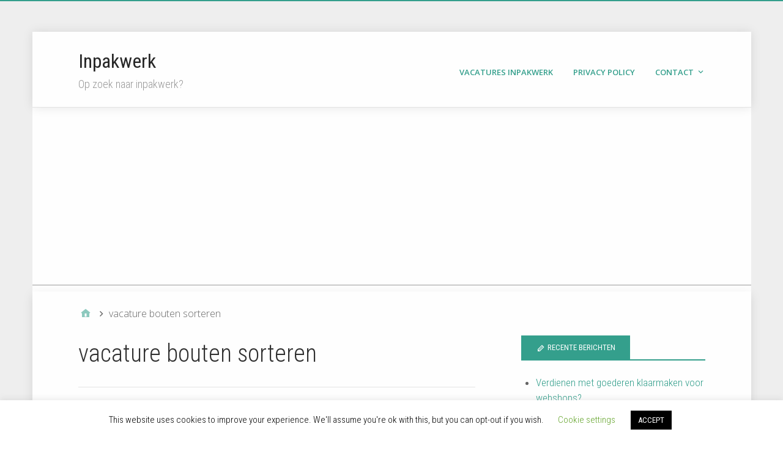

--- FILE ---
content_type: text/html; charset=UTF-8
request_url: https://inpakwerkvacature.nl/tag/vacature-bouten-sorteren/
body_size: 10928
content:
<!DOCTYPE html>
<html lang="nl-NL">

<head>
	<meta name="f8cdecc890269c5" content="90ed2c8735c59577221567c757e047af" />
<meta charset="UTF-8" />
<meta name='robots' content='index, follow, max-image-preview:large, max-snippet:-1, max-video-preview:-1' />
	<style>img:is([sizes="auto" i], [sizes^="auto," i]) { contain-intrinsic-size: 3000px 1500px }</style>
	<meta name="viewport" content="width=device-width, initial-scale=1" />
<meta name="generator" content="Stargazer 4.0.0" />

	<!-- This site is optimized with the Yoast SEO plugin v26.4 - https://yoast.com/wordpress/plugins/seo/ -->
	<title>vacature bouten sorteren Archieven - Inpakwerk</title>
	<link rel="canonical" href="https://inpakwerkvacature.nl/tag/vacature-bouten-sorteren/" />
	<meta property="og:locale" content="nl_NL" />
	<meta property="og:type" content="article" />
	<meta property="og:title" content="vacature bouten sorteren Archieven - Inpakwerk" />
	<meta property="og:url" content="https://inpakwerkvacature.nl/tag/vacature-bouten-sorteren/" />
	<meta property="og:site_name" content="Inpakwerk" />
	<meta name="twitter:card" content="summary_large_image" />
	<script type="application/ld+json" class="yoast-schema-graph">{"@context":"https://schema.org","@graph":[{"@type":"CollectionPage","@id":"https://inpakwerkvacature.nl/tag/vacature-bouten-sorteren/","url":"https://inpakwerkvacature.nl/tag/vacature-bouten-sorteren/","name":"vacature bouten sorteren Archieven - Inpakwerk","isPartOf":{"@id":"https://inpakwerkvacature.nl/#website"},"breadcrumb":{"@id":"https://inpakwerkvacature.nl/tag/vacature-bouten-sorteren/#breadcrumb"},"inLanguage":"nl-NL"},{"@type":"BreadcrumbList","@id":"https://inpakwerkvacature.nl/tag/vacature-bouten-sorteren/#breadcrumb","itemListElement":[{"@type":"ListItem","position":1,"name":"Home","item":"https://inpakwerkvacature.nl/"},{"@type":"ListItem","position":2,"name":"vacature bouten sorteren"}]},{"@type":"WebSite","@id":"https://inpakwerkvacature.nl/#website","url":"https://inpakwerkvacature.nl/","name":"Inpakwerk","description":"Op zoek naar inpakwerk?","potentialAction":[{"@type":"SearchAction","target":{"@type":"EntryPoint","urlTemplate":"https://inpakwerkvacature.nl/?s={search_term_string}"},"query-input":{"@type":"PropertyValueSpecification","valueRequired":true,"valueName":"search_term_string"}}],"inLanguage":"nl-NL"}]}</script>
	<!-- / Yoast SEO plugin. -->


<link rel='dns-prefetch' href='//fonts.googleapis.com' />
<link rel="alternate" type="application/rss+xml" title="Inpakwerk &raquo; feed" href="https://inpakwerkvacature.nl/feed/" />
<link rel="alternate" type="application/rss+xml" title="Inpakwerk &raquo; reacties feed" href="https://inpakwerkvacature.nl/comments/feed/" />
<link rel="alternate" type="application/rss+xml" title="Inpakwerk &raquo; vacature bouten sorteren tag feed" href="https://inpakwerkvacature.nl/tag/vacature-bouten-sorteren/feed/" />
<script type="text/javascript">
/* <![CDATA[ */
window._wpemojiSettings = {"baseUrl":"https:\/\/s.w.org\/images\/core\/emoji\/16.0.1\/72x72\/","ext":".png","svgUrl":"https:\/\/s.w.org\/images\/core\/emoji\/16.0.1\/svg\/","svgExt":".svg","source":{"concatemoji":"https:\/\/inpakwerkvacature.nl\/wp-includes\/js\/wp-emoji-release.min.js?ver=6.8.3"}};
/*! This file is auto-generated */
!function(s,n){var o,i,e;function c(e){try{var t={supportTests:e,timestamp:(new Date).valueOf()};sessionStorage.setItem(o,JSON.stringify(t))}catch(e){}}function p(e,t,n){e.clearRect(0,0,e.canvas.width,e.canvas.height),e.fillText(t,0,0);var t=new Uint32Array(e.getImageData(0,0,e.canvas.width,e.canvas.height).data),a=(e.clearRect(0,0,e.canvas.width,e.canvas.height),e.fillText(n,0,0),new Uint32Array(e.getImageData(0,0,e.canvas.width,e.canvas.height).data));return t.every(function(e,t){return e===a[t]})}function u(e,t){e.clearRect(0,0,e.canvas.width,e.canvas.height),e.fillText(t,0,0);for(var n=e.getImageData(16,16,1,1),a=0;a<n.data.length;a++)if(0!==n.data[a])return!1;return!0}function f(e,t,n,a){switch(t){case"flag":return n(e,"\ud83c\udff3\ufe0f\u200d\u26a7\ufe0f","\ud83c\udff3\ufe0f\u200b\u26a7\ufe0f")?!1:!n(e,"\ud83c\udde8\ud83c\uddf6","\ud83c\udde8\u200b\ud83c\uddf6")&&!n(e,"\ud83c\udff4\udb40\udc67\udb40\udc62\udb40\udc65\udb40\udc6e\udb40\udc67\udb40\udc7f","\ud83c\udff4\u200b\udb40\udc67\u200b\udb40\udc62\u200b\udb40\udc65\u200b\udb40\udc6e\u200b\udb40\udc67\u200b\udb40\udc7f");case"emoji":return!a(e,"\ud83e\udedf")}return!1}function g(e,t,n,a){var r="undefined"!=typeof WorkerGlobalScope&&self instanceof WorkerGlobalScope?new OffscreenCanvas(300,150):s.createElement("canvas"),o=r.getContext("2d",{willReadFrequently:!0}),i=(o.textBaseline="top",o.font="600 32px Arial",{});return e.forEach(function(e){i[e]=t(o,e,n,a)}),i}function t(e){var t=s.createElement("script");t.src=e,t.defer=!0,s.head.appendChild(t)}"undefined"!=typeof Promise&&(o="wpEmojiSettingsSupports",i=["flag","emoji"],n.supports={everything:!0,everythingExceptFlag:!0},e=new Promise(function(e){s.addEventListener("DOMContentLoaded",e,{once:!0})}),new Promise(function(t){var n=function(){try{var e=JSON.parse(sessionStorage.getItem(o));if("object"==typeof e&&"number"==typeof e.timestamp&&(new Date).valueOf()<e.timestamp+604800&&"object"==typeof e.supportTests)return e.supportTests}catch(e){}return null}();if(!n){if("undefined"!=typeof Worker&&"undefined"!=typeof OffscreenCanvas&&"undefined"!=typeof URL&&URL.createObjectURL&&"undefined"!=typeof Blob)try{var e="postMessage("+g.toString()+"("+[JSON.stringify(i),f.toString(),p.toString(),u.toString()].join(",")+"));",a=new Blob([e],{type:"text/javascript"}),r=new Worker(URL.createObjectURL(a),{name:"wpTestEmojiSupports"});return void(r.onmessage=function(e){c(n=e.data),r.terminate(),t(n)})}catch(e){}c(n=g(i,f,p,u))}t(n)}).then(function(e){for(var t in e)n.supports[t]=e[t],n.supports.everything=n.supports.everything&&n.supports[t],"flag"!==t&&(n.supports.everythingExceptFlag=n.supports.everythingExceptFlag&&n.supports[t]);n.supports.everythingExceptFlag=n.supports.everythingExceptFlag&&!n.supports.flag,n.DOMReady=!1,n.readyCallback=function(){n.DOMReady=!0}}).then(function(){return e}).then(function(){var e;n.supports.everything||(n.readyCallback(),(e=n.source||{}).concatemoji?t(e.concatemoji):e.wpemoji&&e.twemoji&&(t(e.twemoji),t(e.wpemoji)))}))}((window,document),window._wpemojiSettings);
/* ]]> */
</script>

<link rel='stylesheet' id='wp-block-library-css' href='https://inpakwerkvacature.nl/wp-includes/css/dist/block-library/style.min.css?ver=6.8.3' type='text/css' media='all' />
<style id='classic-theme-styles-inline-css' type='text/css'>
/*! This file is auto-generated */
.wp-block-button__link{color:#fff;background-color:#32373c;border-radius:9999px;box-shadow:none;text-decoration:none;padding:calc(.667em + 2px) calc(1.333em + 2px);font-size:1.125em}.wp-block-file__button{background:#32373c;color:#fff;text-decoration:none}
</style>
<style id='global-styles-inline-css' type='text/css'>
:root{--wp--preset--aspect-ratio--square: 1;--wp--preset--aspect-ratio--4-3: 4/3;--wp--preset--aspect-ratio--3-4: 3/4;--wp--preset--aspect-ratio--3-2: 3/2;--wp--preset--aspect-ratio--2-3: 2/3;--wp--preset--aspect-ratio--16-9: 16/9;--wp--preset--aspect-ratio--9-16: 9/16;--wp--preset--color--black: #000000;--wp--preset--color--cyan-bluish-gray: #abb8c3;--wp--preset--color--white: #ffffff;--wp--preset--color--pale-pink: #f78da7;--wp--preset--color--vivid-red: #cf2e2e;--wp--preset--color--luminous-vivid-orange: #ff6900;--wp--preset--color--luminous-vivid-amber: #fcb900;--wp--preset--color--light-green-cyan: #7bdcb5;--wp--preset--color--vivid-green-cyan: #00d084;--wp--preset--color--pale-cyan-blue: #8ed1fc;--wp--preset--color--vivid-cyan-blue: #0693e3;--wp--preset--color--vivid-purple: #9b51e0;--wp--preset--gradient--vivid-cyan-blue-to-vivid-purple: linear-gradient(135deg,rgba(6,147,227,1) 0%,rgb(155,81,224) 100%);--wp--preset--gradient--light-green-cyan-to-vivid-green-cyan: linear-gradient(135deg,rgb(122,220,180) 0%,rgb(0,208,130) 100%);--wp--preset--gradient--luminous-vivid-amber-to-luminous-vivid-orange: linear-gradient(135deg,rgba(252,185,0,1) 0%,rgba(255,105,0,1) 100%);--wp--preset--gradient--luminous-vivid-orange-to-vivid-red: linear-gradient(135deg,rgba(255,105,0,1) 0%,rgb(207,46,46) 100%);--wp--preset--gradient--very-light-gray-to-cyan-bluish-gray: linear-gradient(135deg,rgb(238,238,238) 0%,rgb(169,184,195) 100%);--wp--preset--gradient--cool-to-warm-spectrum: linear-gradient(135deg,rgb(74,234,220) 0%,rgb(151,120,209) 20%,rgb(207,42,186) 40%,rgb(238,44,130) 60%,rgb(251,105,98) 80%,rgb(254,248,76) 100%);--wp--preset--gradient--blush-light-purple: linear-gradient(135deg,rgb(255,206,236) 0%,rgb(152,150,240) 100%);--wp--preset--gradient--blush-bordeaux: linear-gradient(135deg,rgb(254,205,165) 0%,rgb(254,45,45) 50%,rgb(107,0,62) 100%);--wp--preset--gradient--luminous-dusk: linear-gradient(135deg,rgb(255,203,112) 0%,rgb(199,81,192) 50%,rgb(65,88,208) 100%);--wp--preset--gradient--pale-ocean: linear-gradient(135deg,rgb(255,245,203) 0%,rgb(182,227,212) 50%,rgb(51,167,181) 100%);--wp--preset--gradient--electric-grass: linear-gradient(135deg,rgb(202,248,128) 0%,rgb(113,206,126) 100%);--wp--preset--gradient--midnight: linear-gradient(135deg,rgb(2,3,129) 0%,rgb(40,116,252) 100%);--wp--preset--font-size--small: 13px;--wp--preset--font-size--medium: 20px;--wp--preset--font-size--large: 36px;--wp--preset--font-size--x-large: 42px;--wp--preset--spacing--20: 0.44rem;--wp--preset--spacing--30: 0.67rem;--wp--preset--spacing--40: 1rem;--wp--preset--spacing--50: 1.5rem;--wp--preset--spacing--60: 2.25rem;--wp--preset--spacing--70: 3.38rem;--wp--preset--spacing--80: 5.06rem;--wp--preset--shadow--natural: 6px 6px 9px rgba(0, 0, 0, 0.2);--wp--preset--shadow--deep: 12px 12px 50px rgba(0, 0, 0, 0.4);--wp--preset--shadow--sharp: 6px 6px 0px rgba(0, 0, 0, 0.2);--wp--preset--shadow--outlined: 6px 6px 0px -3px rgba(255, 255, 255, 1), 6px 6px rgba(0, 0, 0, 1);--wp--preset--shadow--crisp: 6px 6px 0px rgba(0, 0, 0, 1);}:where(.is-layout-flex){gap: 0.5em;}:where(.is-layout-grid){gap: 0.5em;}body .is-layout-flex{display: flex;}.is-layout-flex{flex-wrap: wrap;align-items: center;}.is-layout-flex > :is(*, div){margin: 0;}body .is-layout-grid{display: grid;}.is-layout-grid > :is(*, div){margin: 0;}:where(.wp-block-columns.is-layout-flex){gap: 2em;}:where(.wp-block-columns.is-layout-grid){gap: 2em;}:where(.wp-block-post-template.is-layout-flex){gap: 1.25em;}:where(.wp-block-post-template.is-layout-grid){gap: 1.25em;}.has-black-color{color: var(--wp--preset--color--black) !important;}.has-cyan-bluish-gray-color{color: var(--wp--preset--color--cyan-bluish-gray) !important;}.has-white-color{color: var(--wp--preset--color--white) !important;}.has-pale-pink-color{color: var(--wp--preset--color--pale-pink) !important;}.has-vivid-red-color{color: var(--wp--preset--color--vivid-red) !important;}.has-luminous-vivid-orange-color{color: var(--wp--preset--color--luminous-vivid-orange) !important;}.has-luminous-vivid-amber-color{color: var(--wp--preset--color--luminous-vivid-amber) !important;}.has-light-green-cyan-color{color: var(--wp--preset--color--light-green-cyan) !important;}.has-vivid-green-cyan-color{color: var(--wp--preset--color--vivid-green-cyan) !important;}.has-pale-cyan-blue-color{color: var(--wp--preset--color--pale-cyan-blue) !important;}.has-vivid-cyan-blue-color{color: var(--wp--preset--color--vivid-cyan-blue) !important;}.has-vivid-purple-color{color: var(--wp--preset--color--vivid-purple) !important;}.has-black-background-color{background-color: var(--wp--preset--color--black) !important;}.has-cyan-bluish-gray-background-color{background-color: var(--wp--preset--color--cyan-bluish-gray) !important;}.has-white-background-color{background-color: var(--wp--preset--color--white) !important;}.has-pale-pink-background-color{background-color: var(--wp--preset--color--pale-pink) !important;}.has-vivid-red-background-color{background-color: var(--wp--preset--color--vivid-red) !important;}.has-luminous-vivid-orange-background-color{background-color: var(--wp--preset--color--luminous-vivid-orange) !important;}.has-luminous-vivid-amber-background-color{background-color: var(--wp--preset--color--luminous-vivid-amber) !important;}.has-light-green-cyan-background-color{background-color: var(--wp--preset--color--light-green-cyan) !important;}.has-vivid-green-cyan-background-color{background-color: var(--wp--preset--color--vivid-green-cyan) !important;}.has-pale-cyan-blue-background-color{background-color: var(--wp--preset--color--pale-cyan-blue) !important;}.has-vivid-cyan-blue-background-color{background-color: var(--wp--preset--color--vivid-cyan-blue) !important;}.has-vivid-purple-background-color{background-color: var(--wp--preset--color--vivid-purple) !important;}.has-black-border-color{border-color: var(--wp--preset--color--black) !important;}.has-cyan-bluish-gray-border-color{border-color: var(--wp--preset--color--cyan-bluish-gray) !important;}.has-white-border-color{border-color: var(--wp--preset--color--white) !important;}.has-pale-pink-border-color{border-color: var(--wp--preset--color--pale-pink) !important;}.has-vivid-red-border-color{border-color: var(--wp--preset--color--vivid-red) !important;}.has-luminous-vivid-orange-border-color{border-color: var(--wp--preset--color--luminous-vivid-orange) !important;}.has-luminous-vivid-amber-border-color{border-color: var(--wp--preset--color--luminous-vivid-amber) !important;}.has-light-green-cyan-border-color{border-color: var(--wp--preset--color--light-green-cyan) !important;}.has-vivid-green-cyan-border-color{border-color: var(--wp--preset--color--vivid-green-cyan) !important;}.has-pale-cyan-blue-border-color{border-color: var(--wp--preset--color--pale-cyan-blue) !important;}.has-vivid-cyan-blue-border-color{border-color: var(--wp--preset--color--vivid-cyan-blue) !important;}.has-vivid-purple-border-color{border-color: var(--wp--preset--color--vivid-purple) !important;}.has-vivid-cyan-blue-to-vivid-purple-gradient-background{background: var(--wp--preset--gradient--vivid-cyan-blue-to-vivid-purple) !important;}.has-light-green-cyan-to-vivid-green-cyan-gradient-background{background: var(--wp--preset--gradient--light-green-cyan-to-vivid-green-cyan) !important;}.has-luminous-vivid-amber-to-luminous-vivid-orange-gradient-background{background: var(--wp--preset--gradient--luminous-vivid-amber-to-luminous-vivid-orange) !important;}.has-luminous-vivid-orange-to-vivid-red-gradient-background{background: var(--wp--preset--gradient--luminous-vivid-orange-to-vivid-red) !important;}.has-very-light-gray-to-cyan-bluish-gray-gradient-background{background: var(--wp--preset--gradient--very-light-gray-to-cyan-bluish-gray) !important;}.has-cool-to-warm-spectrum-gradient-background{background: var(--wp--preset--gradient--cool-to-warm-spectrum) !important;}.has-blush-light-purple-gradient-background{background: var(--wp--preset--gradient--blush-light-purple) !important;}.has-blush-bordeaux-gradient-background{background: var(--wp--preset--gradient--blush-bordeaux) !important;}.has-luminous-dusk-gradient-background{background: var(--wp--preset--gradient--luminous-dusk) !important;}.has-pale-ocean-gradient-background{background: var(--wp--preset--gradient--pale-ocean) !important;}.has-electric-grass-gradient-background{background: var(--wp--preset--gradient--electric-grass) !important;}.has-midnight-gradient-background{background: var(--wp--preset--gradient--midnight) !important;}.has-small-font-size{font-size: var(--wp--preset--font-size--small) !important;}.has-medium-font-size{font-size: var(--wp--preset--font-size--medium) !important;}.has-large-font-size{font-size: var(--wp--preset--font-size--large) !important;}.has-x-large-font-size{font-size: var(--wp--preset--font-size--x-large) !important;}
:where(.wp-block-post-template.is-layout-flex){gap: 1.25em;}:where(.wp-block-post-template.is-layout-grid){gap: 1.25em;}
:where(.wp-block-columns.is-layout-flex){gap: 2em;}:where(.wp-block-columns.is-layout-grid){gap: 2em;}
:root :where(.wp-block-pullquote){font-size: 1.5em;line-height: 1.6;}
</style>
<link rel='stylesheet' id='cookie-law-info-css' href='https://inpakwerkvacature.nl/wp-content/plugins/cookie-law-info/legacy/public/css/cookie-law-info-public.css?ver=3.3.6' type='text/css' media='all' />
<link rel='stylesheet' id='cookie-law-info-gdpr-css' href='https://inpakwerkvacature.nl/wp-content/plugins/cookie-law-info/legacy/public/css/cookie-law-info-gdpr.css?ver=3.3.6' type='text/css' media='all' />
<link rel='stylesheet' id='stargazer-font-css' href='https://fonts.googleapis.com/css?family=Droid+Serif%3A400%2C700%2C400italic%2C700italic%7COpen+Sans%3A300%2C400%2C600%2C700&#038;ver=6.8.3#038;subset=latin,latin-ext' type='text/css' media='all' />
<link rel='stylesheet' id='hybrid-one-five-css' href='https://inpakwerkvacature.nl/wp-content/themes/stargazer/library/css/one-five.min.css?ver=4.0.0' type='text/css' media='all' />
<link rel='stylesheet' id='hybrid-gallery-css' href='https://inpakwerkvacature.nl/wp-content/themes/stargazer/library/css/gallery.min.css?ver=4.0.0' type='text/css' media='all' />
<link rel='stylesheet' id='stargazer-mediaelement-css' href='https://inpakwerkvacature.nl/wp-content/themes/stargazer/css/mediaelement.min.css?ver=6.8.3' type='text/css' media='all' />
<link rel='stylesheet' id='stargazer-media-css' href='https://inpakwerkvacature.nl/wp-content/themes/stargazer/css/media.min.css?ver=6.8.3' type='text/css' media='all' />
<link rel='stylesheet' id='hybrid-parent-css' href='https://inpakwerkvacature.nl/wp-content/themes/stargazer/style.min.css?ver=6.8.3' type='text/css' media='all' />
<link rel='stylesheet' id='hybrid-style-css' href='https://inpakwerkvacature.nl/wp-content/themes/polymer/style.css?ver=6.8.3' type='text/css' media='all' />
<link rel='stylesheet' id='googleFonts-css' href='//fonts.googleapis.com/css?family=Roboto+Condensed%3A400%2C300%2C700%2C400italic&#038;ver=6.8.3' type='text/css' media='all' />
<script type="text/javascript" src="https://inpakwerkvacature.nl/wp-includes/js/jquery/jquery.min.js?ver=3.7.1" id="jquery-core-js"></script>
<script type="text/javascript" src="https://inpakwerkvacature.nl/wp-includes/js/jquery/jquery-migrate.min.js?ver=3.4.1" id="jquery-migrate-js"></script>
<script type="text/javascript" id="cookie-law-info-js-extra">
/* <![CDATA[ */
var Cli_Data = {"nn_cookie_ids":[],"cookielist":[],"non_necessary_cookies":[],"ccpaEnabled":"","ccpaRegionBased":"","ccpaBarEnabled":"","strictlyEnabled":["necessary","obligatoire"],"ccpaType":"gdpr","js_blocking":"","custom_integration":"","triggerDomRefresh":"","secure_cookies":""};
var cli_cookiebar_settings = {"animate_speed_hide":"500","animate_speed_show":"500","background":"#FFF","border":"#b1a6a6c2","border_on":"","button_1_button_colour":"#000","button_1_button_hover":"#000000","button_1_link_colour":"#fff","button_1_as_button":"1","button_1_new_win":"","button_2_button_colour":"#333","button_2_button_hover":"#292929","button_2_link_colour":"#444","button_2_as_button":"","button_2_hidebar":"","button_3_button_colour":"#000","button_3_button_hover":"#000000","button_3_link_colour":"#fff","button_3_as_button":"1","button_3_new_win":"","button_4_button_colour":"#000","button_4_button_hover":"#000000","button_4_link_colour":"#62a329","button_4_as_button":"","button_7_button_colour":"#61a229","button_7_button_hover":"#4e8221","button_7_link_colour":"#fff","button_7_as_button":"1","button_7_new_win":"","font_family":"inherit","header_fix":"","notify_animate_hide":"1","notify_animate_show":"","notify_div_id":"#cookie-law-info-bar","notify_position_horizontal":"right","notify_position_vertical":"bottom","scroll_close":"","scroll_close_reload":"","accept_close_reload":"","reject_close_reload":"","showagain_tab":"1","showagain_background":"#fff","showagain_border":"#000","showagain_div_id":"#cookie-law-info-again","showagain_x_position":"100px","text":"#000","show_once_yn":"","show_once":"10000","logging_on":"","as_popup":"","popup_overlay":"1","bar_heading_text":"","cookie_bar_as":"banner","popup_showagain_position":"bottom-right","widget_position":"left"};
var log_object = {"ajax_url":"https:\/\/inpakwerkvacature.nl\/wp-admin\/admin-ajax.php"};
/* ]]> */
</script>
<script type="text/javascript" src="https://inpakwerkvacature.nl/wp-content/plugins/cookie-law-info/legacy/public/js/cookie-law-info-public.js?ver=3.3.6" id="cookie-law-info-js"></script>
<link rel="https://api.w.org/" href="https://inpakwerkvacature.nl/wp-json/" /><link rel="alternate" title="JSON" type="application/json" href="https://inpakwerkvacature.nl/wp-json/wp/v2/tags/130" /><link rel="EditURI" type="application/rsd+xml" title="RSD" href="https://inpakwerkvacature.nl/xmlrpc.php?rsd" />
<meta name="generator" content="WordPress 6.8.3" />

<style type="text/css" id="custom-colors-css-2">#menu-primary,            #menu-primary .search-form > div,            #footer,            .audio-shortcode-wrap,            .media-shortcode-extend .media-info,            .media-info-toggle,            .entry-content .media-info-toggle,            .media-info-toggle:hover,            .media-info-toggle:focus,            .wp-audio-shortcode.mejs-container,            .mejs-controls,            .mejs-volume-button .mejs-volume-slider,            .mejs-overlay-play .mejs-overlay-button:after,            .mejs-time-rail .mejs-time-float,            .wp-playlist-dark,            #menu-primary li li a,            #menu-secondary li li a,            #menu-primary li li a:hover,          #menu-secondary li li a:hover,            #menu-primary ul ul li a:hover,            #menu-secondary ul ul li a:hover,            #menu-primary ul ul li a:focus,            #menu-secondary ul ul li a:focus             {            background-color: #349F8C;            } .entry a,            .widget a{            color: #349F8C;            } #menu-primary li li a,          #menu-secondary li li a {          border-top-color: #349F8C;          }@media screen and (max-width: 799px) {                #menu-primary li a,                #menu-secondary li a,                #menu-secondary .menu-toggle button {                  border-color: #349F8C;                  background-color: #349F8C;                  color: #fff;                }                #menu-primary li.current-menu-item > a,              #menu-secondary li.current-menu-item > a {                  background-color: #349F8C;                } }@media only screen and (min-width: 800px) {                #menu-secondary li a{                  color: #349F8C;                }                #menu-primary li li a,                #menu-secondary li li a,                #menu-primary .search-form > div{                  background-color: #349F8C;                }                .menu li > ul::before {              border-bottom-color: #349F8C;              }              .ltr .menu li li > ul::before {              border-right-color: #349F8C;              }              .rtl .menu li li > ul::before {              border-left-color: #349F8C;              } }</style>

<style type="text/css" id="custom-colors-css">a, .wp-playlist-light .wp-playlist-playing, .wp-embed-comments a,.wp-embed-share-dialog-open, .wp-embed a { color: rgba( 52, 159, 140, 0.75 ); } a:hover, a:focus, legend, mark, .comment-respond .required, pre,.form-allowed-tags code, pre code,.wp-playlist-light .wp-playlist-item:hover,.wp-playlist-light .wp-playlist-item:focus,.mejs-button button:hover::after, .mejs-button button:focus::after,.mejs-overlay-button:hover::after, .mejs-overlay-button:focus::after,.wp-embed-comments a:hover, .wp-embed-comments a:focus,.wp-embed-share-dialog-open:hover, .wp-embed-share-dialog-open:focus,.wp-embed a:hover, .wp-embed a:focus{ color: #349F8C; } input[type='submit'], input[type='reset'], input[type='button'], button, .page-links a,.comment-reply-link, .comment-reply-login, .wp-calendar td.has-posts a, #menu-sub-terms li a{ background-color: rgba( 52, 159, 140, 0.8 ); } legend, mark, pre, .form-allowed-tags code { background-color: rgba( 52, 159, 140, 0.1 ); } input[type='submit']:hover, input[type='submit']:focus,input[type='reset']:hover, input[type='reset']:focus,input[type='button']:hover, input[type='button']:focus,button:hover, button:focus,.page-links a:hover, .page-links a:focus,.wp-calendar td.has-posts a:hover, .wp-calendar td.has-posts a:focus,.widget-title > .wrap,#comments-number > .wrap, #reply-title > .wrap, .attachment-meta-title > .wrap,.widget_search > .search-form,#menu-sub-terms li a:hover, #menu-sub-terms li a:focus,.comment-reply-link:hover, .comment-reply-link:focus,.comment-reply-login:hover, .comment-reply-login:focus,.mejs-time-rail .mejs-time-loaded, .skip-link .screen-reader-text{ background-color: #349F8C; } ::selection { background-color: #349F8C; } legend { border-color: rgba( 52, 159, 140, 0.15 ); } body { border-top-color: #349F8C; } .entry-content a, .entry-summary a, .comment-content a { border-bottom-color: rgba( 52, 159, 140, 0.15 ); } .entry-content a:hover, .entry-content a:focus,           .entry-summary a:hover, .entry-summary a:focus,           .comment-content a:hover, .comment-content a:focus           { border-bottom-color: rgba( 52, 159, 140, 0.75 ); } body, .widget-title, #comments-number, #reply-title,.attachment-meta-title { border-bottom-color: #349F8C; } blockquote { background-color: rgba( 52, 159, 140, 0.85 ); } blockquote blockquote { background-color: rgba( 52, 159, 140, 0.9 ); } blockquote { outline-color: rgba( 52, 159, 140, 0.85); }</style>

<style type="text/css" id="custom-header-css">body.custom-header #site-title a { color: #272727; }</style>
<style type="text/css" id="custom-background-css">body.custom-background { background: #eeeeee; }</style>
</head>

<body data-rsssl=1 class="wordpress ltr nl nl-nl child-theme y2026 m01 d25 h05 sunday logged-out custom-background custom-header display-header-text plural archive taxonomy taxonomy-post_tag taxonomy-post_tag-vacature-bouten-sorteren post_tag-template-default layout-2c-l custom-colors" dir="ltr" itemscope="itemscope" itemtype="http://schema.org/Blog">

	<div id="container">

		<div class="skip-link">
			<a href="#content" class="screen-reader-text">Spring naar inhoud</a>
		</div><!-- .skip-link -->

		
		<div class="wrap">

			<header class="site-header" id="header" role="banner" itemscope="itemscope" itemtype="http://schema.org/WPHeader">

				
					<div id="branding">
						
													<h1 class="site-title" id="site-title" itemprop="headline"><a href="https://inpakwerkvacature.nl" rel="home">Inpakwerk</a></h1>							<h2 class="site-description" id="site-description" itemprop="description">Op zoek naar inpakwerk?</h2>											</div><!-- #branding -->

				
				
	<nav class="menu menu-secondary" role="navigation" id="menu-secondary" aria-label="Secondair Menu" itemscope="itemscope" itemtype="http://schema.org/SiteNavigationElement">

		<h3 id="menu-primary-title" class="menu-toggle">
			<button class="screen-reader-text">Inpakwerk</button>
		</h3><!-- .menu-toggle -->

		<div class="wrap"><ul id="menu-secondary-items" class="menu-items"><li id="menu-item-185" class="menu-item menu-item-type-post_type menu-item-object-page menu-item-185"><a href="https://inpakwerkvacature.nl/vacatures-inpakwerk/">Vacatures inpakwerk</a></li>
<li id="menu-item-239" class="menu-item menu-item-type-post_type menu-item-object-page menu-item-239"><a href="https://inpakwerkvacature.nl/privacy-policy-2/">Privacy Policy</a></li>
<li id="menu-item-238" class="menu-item menu-item-type-post_type menu-item-object-page menu-item-has-children menu-item-238"><a href="https://inpakwerkvacature.nl/contact/">Contact</a>
<ul class="sub-menu">
	<li id="menu-item-340" class="menu-item menu-item-type-post_type menu-item-object-page menu-item-340"><a href="https://inpakwerkvacature.nl/linkpagina/">Linkpagina</a></li>
</ul>
</li>
</ul></div>
	</nav><!-- #menu-secondary -->


			</header><!-- #header -->

			
			<div id="main" class="main">

				
	<nav role="navigation" aria-label="Breadcrumbs" class="breadcrumb-trail breadcrumbs" itemprop="breadcrumb"><ul class="trail-items" itemscope itemtype="http://schema.org/BreadcrumbList"><meta name="numberOfItems" content="2" /><meta name="itemListOrder" content="Ascending" /><li itemprop="itemListElement" itemscope itemtype="http://schema.org/ListItem" class="trail-item trail-begin"><a href="https://inpakwerkvacature.nl/" rel="home"><span itemprop="name">Home</span></a><meta itemprop="position" content="1" /></li><li itemprop="itemListElement" itemscope itemtype="http://schema.org/ListItem" class="trail-item trail-end"><span itemprop="name">vacature bouten sorteren</span><meta itemprop="position" content="2" /></li></ul></nav>

<main class="content" id="content" role="main">

	
		<div class="archive-header" itemscope="itemscope" itemtype="http://schema.org/WebPageElement">

	<h1 class="archive-title" itemprop="headline">vacature bouten sorteren</h1>

	
	
</div><!-- .loop-meta -->
	
	
		
			
			<article class="entry author-admin post-43 post type-post status-publish format-standard category-vacatures tag-inpakwerk-bouten-sorteren tag-inpakwerk-gereedschap tag-vacature-bouten-sorteren" id="post-43" itemscope="itemscope" itemtype="http://schema.org/BlogPosting" itemprop="blogPost">

	
		<a href="https://inpakwerkvacature.nl/vacatures/bouten-en-moeren-sorteren/"><img  class="landscape cw-greater thumbnail stargazer-full" width="250" height="250" alt="Bouten en moeren sorteren" itemprop="image" src="https://inpakwerkvacature.nl/wp-content/uploads/2015/05/gereedschapinpakwerk.jpg" /></a>
		<header class="entry-header">

			<h2 class="entry-title" itemprop="headline"><a href="https://inpakwerkvacature.nl/vacatures/bouten-en-moeren-sorteren/" rel="bookmark" itemprop="url">Bouten en moeren sorteren</a></h2>
			<div class="entry-byline">
				<span class="entry-author" itemprop="author" itemscope="itemscope" itemtype="http://schema.org/Person"><a href="https://inpakwerkvacature.nl/author/admin/" title="Berichten van admin" rel="author" class="url fn n" itemprop="url"><span itemprop="name">admin</span></a></span>
				<time class="entry-published updated" datetime="2015-05-25T15:04:47+00:00" itemprop="datePublished" title="maandag, mei 25, 2015, 3:04 pm">mei 25, 2015</time>
				<a href="https://inpakwerkvacature.nl/vacatures/bouten-en-moeren-sorteren/#comments" class="comments-link" itemprop="discussionURL">41</a>							</div><!-- .entry-byline -->

		</header><!-- .entry-header -->

		<div class="entry-summary" itemprop="description">
			<p>Een ijzerwarenbedrijf is op zoek naar mensen die bouten en moeren willen sorteren en verpakken. Het betreft hier werk dat enkel als thuiswerk uitgevoerd kan worden. Alle materialen worden aangeleverd <a href="https://inpakwerkvacature.nl/vacatures/bouten-en-moeren-sorteren/" class="more-link">[&hellip;]</a></p>
		</div><!-- .entry-summary -->

	
</article><!-- .entry -->
			
		
		
	

	
</main><!-- #content -->

				
	<aside class="sidebar sidebar-primary" role="complementary" id="sidebar-primary" aria-label="Primair Sidebar" itemscope="itemscope" itemtype="http://schema.org/WPSideBar">

		<h3 id="sidebar-primary-title" class="screen-reader-text">Primair Zijbalk</h3>

		
			
		<section id="recent-posts-3" class="widget widget_recent_entries">
		<h3 class="widget-title">Recente berichten</h3>
		<ul>
											<li>
					<a href="https://inpakwerkvacature.nl/nieuws/verdienen-met-goederen-klaarmaken-voor-webshops/">Verdienen met goederen klaarmaken voor webshops?</a>
									</li>
											<li>
					<a href="https://inpakwerkvacature.nl/nieuws/geld-verdienen-met-pallets-wikkelen/">Geld verdienen met pallets wikkelen.</a>
									</li>
											<li>
					<a href="https://inpakwerkvacature.nl/nieuws/verdien-met-producten-labelen/">Verdien met producten labelen.</a>
									</li>
											<li>
					<a href="https://inpakwerkvacature.nl/nieuws/geld-verdienen-met-dozen-vullen-als-bijbaan/">Geld verdienen met dozen vullen als bijbaan.</a>
									</li>
											<li>
					<a href="https://inpakwerkvacature.nl/vacatures/inpakwerk-in-nederland-ontdek-kansen-in-gelderland/">Inpakwerk in Nederland: Ontdek Kansen in Gelderland</a>
									</li>
											<li>
					<a href="https://inpakwerkvacature.nl/premium/verrassingzakjes-vullen-en-afsluiten/">Verrassingzakjes vullen en afsluiten</a>
									</li>
											<li>
					<a href="https://inpakwerkvacature.nl/vacatures/koekjes-verpakken/">Koekjes verpakken</a>
									</li>
											<li>
					<a href="https://inpakwerkvacature.nl/vacatures/folders-sorteren-en-verpakken/">Folders sorteren en verpakken</a>
									</li>
											<li>
					<a href="https://inpakwerkvacature.nl/vacatures/speelgoedtollen-inpakken/">Speelgoedtollen inpakken</a>
									</li>
											<li>
					<a href="https://inpakwerkvacature.nl/vacatures/kleine-sinterklaascadeautjes-inpakken/">Kleine Sinterklaascadeautjes inpakken</a>
									</li>
					</ul>

		</section><section id="pages-4" class="widget widget_pages"><h3 class="widget-title">Thuiswerk in</h3>
			<ul>
				<li class="page_item page-item-234"><a href="https://inpakwerkvacature.nl/contact/">Contact</a></li>
<li class="page_item page-item-163"><a href="https://inpakwerkvacature.nl/inpakwerk-drenthe/">Inpakwerk Drenthe</a></li>
<li class="page_item page-item-165 page_item_has_children"><a href="https://inpakwerkvacature.nl/inpakwerk-friesland/">Inpakwerk Friesland</a>
<ul class='children'>
	<li class="page_item page-item-167"><a href="https://inpakwerkvacature.nl/inpakwerk-friesland/inpakwerk-heerenveen/">Inpakwerk Heerenveen</a></li>
	<li class="page_item page-item-169"><a href="https://inpakwerkvacature.nl/inpakwerk-friesland/inpakwerk-leeuwarden/">Inpakwerk Leeuwarden</a></li>
</ul>
</li>
<li class="page_item page-item-171"><a href="https://inpakwerkvacature.nl/inpakwerk-gelderland/">Inpakwerk Gelderland</a></li>
<li class="page_item page-item-173"><a href="https://inpakwerkvacature.nl/inpakwerk-limburg/">Inpakwerk Limburg</a></li>
<li class="page_item page-item-175"><a href="https://inpakwerkvacature.nl/inpakwerk-noord-holland/">Inpakwerk Noord-Holland</a></li>
<li class="page_item page-item-177"><a href="https://inpakwerkvacature.nl/inpakwerk-overijssel/">Inpakwerk Overijssel</a></li>
<li class="page_item page-item-179"><a href="https://inpakwerkvacature.nl/inpakwerk-utrecht/">Inpakwerk Utrecht</a></li>
<li class="page_item page-item-181"><a href="https://inpakwerkvacature.nl/inpakwerk-zeeland/">Inpakwerk Zeeland</a></li>
<li class="page_item page-item-183"><a href="https://inpakwerkvacature.nl/inpakwerk-zuid-holland/">Inpakwerk Zuid-Holland</a></li>
<li class="page_item page-item-336"><a href="https://inpakwerkvacature.nl/linkpagina/">Linkpagina</a></li>
<li class="page_item page-item-228"><a href="https://inpakwerkvacature.nl/privacy-policy-2/">Privacy Policy</a></li>
<li class="page_item page-item-6"><a href="https://inpakwerkvacature.nl/vacatures-inpakwerk/">Vacatures inpakwerk</a></li>
			</ul>

			</section><section id="custom_html-2" class="widget_text widget widget_custom_html"><div class="textwidget custom-html-widget"><script data-ad-client="ca-pub-3320459513515264" async src="https://pagead2.googlesyndication.com/pagead/js/adsbygoogle.js"></script></div></section>
		
	</aside><!-- #sidebar-primary -->


			</div><!-- #main -->

			
		</div><!-- .wrap -->

		<footer class="site-footer" id="footer" role="contentinfo" itemscope="itemscope" itemtype="http://schema.org/WPFooter">

			<div class="wrap">

				
				<div class="text-center">
			Alle rechten voorbehouden aan <a href="https://roofvissenbelgie.be">Roofvissen België</a>			<span class="sep"> <br> </span>
			Deze website is een onderdeel van  <a href="https://seohulp.be/">SEO Hulp</a>		       </div>      
                
			</div><!-- .wrap -->

		</footer><!-- #footer -->

	</div><!-- #container -->

	<script type="speculationrules">
{"prefetch":[{"source":"document","where":{"and":[{"href_matches":"\/*"},{"not":{"href_matches":["\/wp-*.php","\/wp-admin\/*","\/wp-content\/uploads\/*","\/wp-content\/*","\/wp-content\/plugins\/*","\/wp-content\/themes\/polymer\/*","\/wp-content\/themes\/stargazer\/*","\/*\\?(.+)"]}},{"not":{"selector_matches":"a[rel~=\"nofollow\"]"}},{"not":{"selector_matches":".no-prefetch, .no-prefetch a"}}]},"eagerness":"conservative"}]}
</script>
<!--googleoff: all--><div id="cookie-law-info-bar" data-nosnippet="true"><span>This website uses cookies to improve your experience. We'll assume you're ok with this, but you can opt-out if you wish. <a role='button' class="cli_settings_button" style="margin:5px 20px 5px 20px">Cookie settings</a><a role='button' data-cli_action="accept" id="cookie_action_close_header" class="medium cli-plugin-button cli-plugin-main-button cookie_action_close_header cli_action_button wt-cli-accept-btn" style="margin:5px">ACCEPT</a></span></div><div id="cookie-law-info-again" data-nosnippet="true"><span id="cookie_hdr_showagain">Privacy &amp; Cookies Policy</span></div><div class="cli-modal" data-nosnippet="true" id="cliSettingsPopup" tabindex="-1" role="dialog" aria-labelledby="cliSettingsPopup" aria-hidden="true">
  <div class="cli-modal-dialog" role="document">
	<div class="cli-modal-content cli-bar-popup">
		  <button type="button" class="cli-modal-close" id="cliModalClose">
			<svg class="" viewBox="0 0 24 24"><path d="M19 6.41l-1.41-1.41-5.59 5.59-5.59-5.59-1.41 1.41 5.59 5.59-5.59 5.59 1.41 1.41 5.59-5.59 5.59 5.59 1.41-1.41-5.59-5.59z"></path><path d="M0 0h24v24h-24z" fill="none"></path></svg>
			<span class="wt-cli-sr-only">Sluiten</span>
		  </button>
		  <div class="cli-modal-body">
			<div class="cli-container-fluid cli-tab-container">
	<div class="cli-row">
		<div class="cli-col-12 cli-align-items-stretch cli-px-0">
			<div class="cli-privacy-overview">
				<h4>Privacy Overview</h4>				<div class="cli-privacy-content">
					<div class="cli-privacy-content-text">This website uses cookies to improve your experience while you navigate through the website. Out of these cookies, the cookies that are categorized as necessary are stored on your browser as they are essential for the working of basic functionalities of the website. We also use third-party cookies that help us analyze and understand how you use this website. These cookies will be stored in your browser only with your consent. You also have the option to opt-out of these cookies. But opting out of some of these cookies may have an effect on your browsing experience.</div>
				</div>
				<a class="cli-privacy-readmore" aria-label="Meer weergeven" role="button" data-readmore-text="Meer weergeven" data-readless-text="Minder weergeven"></a>			</div>
		</div>
		<div class="cli-col-12 cli-align-items-stretch cli-px-0 cli-tab-section-container">
												<div class="cli-tab-section">
						<div class="cli-tab-header">
							<a role="button" tabindex="0" class="cli-nav-link cli-settings-mobile" data-target="necessary" data-toggle="cli-toggle-tab">
								Necessary							</a>
															<div class="wt-cli-necessary-checkbox">
									<input type="checkbox" class="cli-user-preference-checkbox"  id="wt-cli-checkbox-necessary" data-id="checkbox-necessary" checked="checked"  />
									<label class="form-check-label" for="wt-cli-checkbox-necessary">Necessary</label>
								</div>
								<span class="cli-necessary-caption">Altijd ingeschakeld</span>
													</div>
						<div class="cli-tab-content">
							<div class="cli-tab-pane cli-fade" data-id="necessary">
								<div class="wt-cli-cookie-description">
									Necessary cookies are absolutely essential for the website to function properly. This category only includes cookies that ensures basic functionalities and security features of the website. These cookies do not store any personal information.								</div>
							</div>
						</div>
					</div>
																	<div class="cli-tab-section">
						<div class="cli-tab-header">
							<a role="button" tabindex="0" class="cli-nav-link cli-settings-mobile" data-target="non-necessary" data-toggle="cli-toggle-tab">
								Non-necessary							</a>
															<div class="cli-switch">
									<input type="checkbox" id="wt-cli-checkbox-non-necessary" class="cli-user-preference-checkbox"  data-id="checkbox-non-necessary" checked='checked' />
									<label for="wt-cli-checkbox-non-necessary" class="cli-slider" data-cli-enable="Ingeschakeld" data-cli-disable="Uitgeschakeld"><span class="wt-cli-sr-only">Non-necessary</span></label>
								</div>
													</div>
						<div class="cli-tab-content">
							<div class="cli-tab-pane cli-fade" data-id="non-necessary">
								<div class="wt-cli-cookie-description">
									Any cookies that may not be particularly necessary for the website to function and is used specifically to collect user personal data via analytics, ads, other embedded contents are termed as non-necessary cookies. It is mandatory to procure user consent prior to running these cookies on your website.								</div>
							</div>
						</div>
					</div>
										</div>
	</div>
</div>
		  </div>
		  <div class="cli-modal-footer">
			<div class="wt-cli-element cli-container-fluid cli-tab-container">
				<div class="cli-row">
					<div class="cli-col-12 cli-align-items-stretch cli-px-0">
						<div class="cli-tab-footer wt-cli-privacy-overview-actions">
						
															<a id="wt-cli-privacy-save-btn" role="button" tabindex="0" data-cli-action="accept" class="wt-cli-privacy-btn cli_setting_save_button wt-cli-privacy-accept-btn cli-btn">OPSLAAN &amp; ACCEPTEREN</a>
													</div>
						
					</div>
				</div>
			</div>
		</div>
	</div>
  </div>
</div>
<div class="cli-modal-backdrop cli-fade cli-settings-overlay"></div>
<div class="cli-modal-backdrop cli-fade cli-popupbar-overlay"></div>
<!--googleon: all--><script type="text/javascript" id="stargazer-js-extra">
/* <![CDATA[ */
var stargazer_i18n = {"search_toggle":"Zoekformulier openklappen"};
/* ]]> */
</script>
<script type="text/javascript" src="https://inpakwerkvacature.nl/wp-content/themes/stargazer/js/stargazer.min.js" id="stargazer-js"></script>
<!-- Global site tag (gtag.js) - Google Analytics -->
<script async src="https://www.googletagmanager.com/gtag/js?id=UA-74706424-15"></script>
<script>
  window.dataLayer = window.dataLayer || [];
  function gtag(){dataLayer.push(arguments);}
  gtag('js', new Date());

  gtag('config', 'UA-74706424-15');
</script>

</body>
</html>

<!-- Page cached by LiteSpeed Cache 7.6.2 on 2026-01-25 05:03:19 -->

--- FILE ---
content_type: text/html; charset=utf-8
request_url: https://www.google.com/recaptcha/api2/aframe
body_size: 267
content:
<!DOCTYPE HTML><html><head><meta http-equiv="content-type" content="text/html; charset=UTF-8"></head><body><script nonce="s6n5tT58knpTGf4RmUOuBg">/** Anti-fraud and anti-abuse applications only. See google.com/recaptcha */ try{var clients={'sodar':'https://pagead2.googlesyndication.com/pagead/sodar?'};window.addEventListener("message",function(a){try{if(a.source===window.parent){var b=JSON.parse(a.data);var c=clients[b['id']];if(c){var d=document.createElement('img');d.src=c+b['params']+'&rc='+(localStorage.getItem("rc::a")?sessionStorage.getItem("rc::b"):"");window.document.body.appendChild(d);sessionStorage.setItem("rc::e",parseInt(sessionStorage.getItem("rc::e")||0)+1);localStorage.setItem("rc::h",'1769738685321');}}}catch(b){}});window.parent.postMessage("_grecaptcha_ready", "*");}catch(b){}</script></body></html>